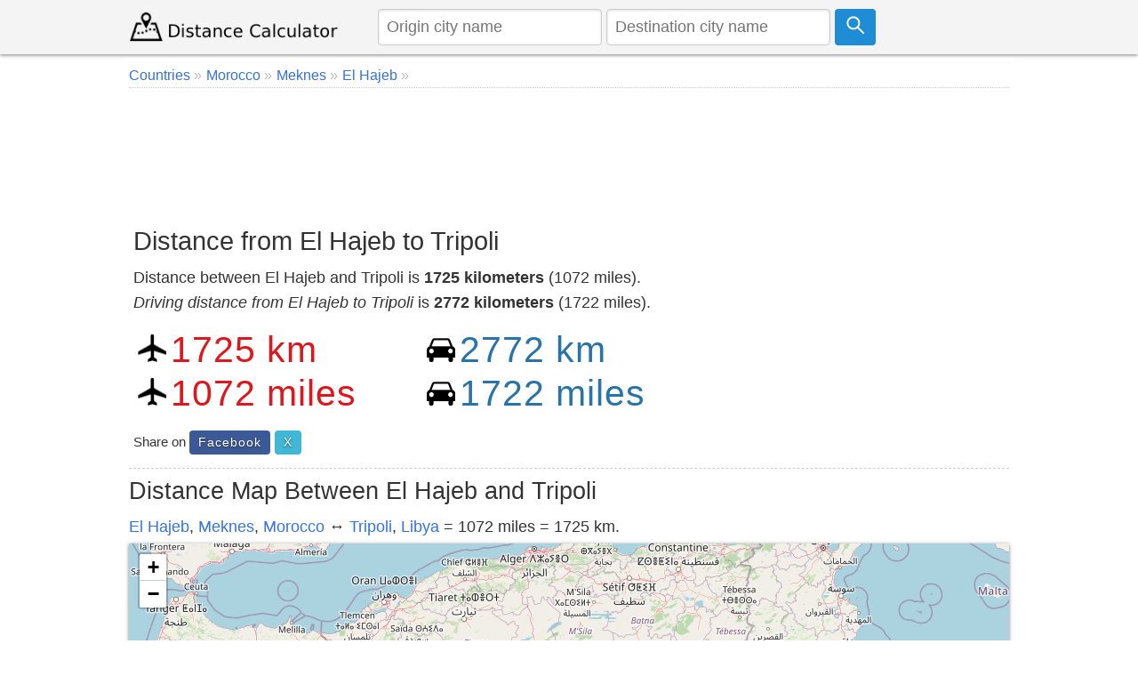

--- FILE ---
content_type: text/html; charset=utf-8
request_url: https://www.google.com/recaptcha/api2/aframe
body_size: 264
content:
<!DOCTYPE HTML><html><head><meta http-equiv="content-type" content="text/html; charset=UTF-8"></head><body><script nonce="6lgMXvVouMsZC7-jdgaZOg">/** Anti-fraud and anti-abuse applications only. See google.com/recaptcha */ try{var clients={'sodar':'https://pagead2.googlesyndication.com/pagead/sodar?'};window.addEventListener("message",function(a){try{if(a.source===window.parent){var b=JSON.parse(a.data);var c=clients[b['id']];if(c){var d=document.createElement('img');d.src=c+b['params']+'&rc='+(localStorage.getItem("rc::a")?sessionStorage.getItem("rc::b"):"");window.document.body.appendChild(d);sessionStorage.setItem("rc::e",parseInt(sessionStorage.getItem("rc::e")||0)+1);localStorage.setItem("rc::h",'1769696152186');}}}catch(b){}});window.parent.postMessage("_grecaptcha_ready", "*");}catch(b){}</script></body></html>